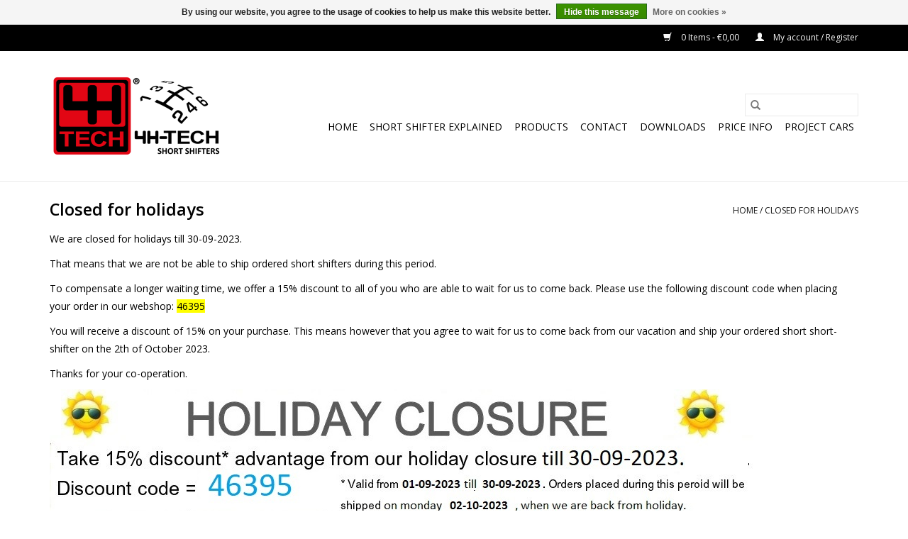

--- FILE ---
content_type: text/html;charset=utf-8
request_url: https://www.short-shifters.com/service/closed-for-holidays/
body_size: 9004
content:
<!DOCTYPE html>
<html lang="en">
  <head>
    <meta charset="utf-8"/>
<!-- [START] 'blocks/head.rain' -->
<!--

  (c) 2008-2026 Lightspeed Netherlands B.V.
  http://www.lightspeedhq.com
  Generated: 13-01-2026 @ 01:16:39

-->
<link rel="canonical" href="https://www.short-shifters.com/service/closed-for-holidays/"/>
<link rel="alternate" href="https://www.short-shifters.com/index.rss" type="application/rss+xml" title="New products"/>
<link href="https://cdn.webshopapp.com/assets/cookielaw.css?2025-02-20" rel="stylesheet" type="text/css"/>
<meta name="robots" content="noodp,noydir"/>
<meta name="google-site-verification" content="eKygAMdLkPIBz94Kg63YMDcr2n7ISUcBD5H3-cJ8o6U"/>
<meta property="og:url" content="https://www.short-shifters.com/service/closed-for-holidays/?source=facebook"/>
<meta property="og:site_name" content="4H-TECH Short Shifters"/>
<meta property="og:title" content="Closed for Holidays"/>
<meta property="og:description" content="Discount code"/>
<!--[if lt IE 9]>
<script src="https://cdn.webshopapp.com/assets/html5shiv.js?2025-02-20"></script>
<![endif]-->
<!-- [END] 'blocks/head.rain' -->
    <title>Closed for Holidays - 4H-TECH Short Shifters</title>
    <meta name="description" content="Discount code" />
    <meta name="keywords" content="Discount" />
    <meta http-equiv="X-UA-Compatible" content="IE=edge,chrome=1">
    <meta name="viewport" content="width=device-width, initial-scale=1.0">
    <meta name="apple-mobile-web-app-capable" content="yes">
    <meta name="apple-mobile-web-app-status-bar-style" content="black">

    <link rel="shortcut icon" href="https://cdn.webshopapp.com/shops/31349/themes/118433/assets/favicon.ico?20240628211629" type="image/x-icon" />
    <link href='//fonts.googleapis.com/css?family=Open%20Sans:400,300,600' rel='stylesheet' type='text/css'>
    <link href='//fonts.googleapis.com/css?family=Open%20Sans:400,300,600' rel='stylesheet' type='text/css'>
    <link rel="shortcut icon" href="https://cdn.webshopapp.com/shops/31349/themes/118433/assets/favicon.ico?20240628211629" type="image/x-icon" />
    <link rel="stylesheet" href="https://cdn.webshopapp.com/shops/31349/themes/118433/assets/bootstrap-min.css?2024111922154520200921091826" />
    <link rel="stylesheet" href="https://cdn.webshopapp.com/shops/31349/themes/118433/assets/style.css?2024111922154520200921091826" />
    <link rel="stylesheet" href="https://cdn.webshopapp.com/shops/31349/themes/118433/assets/settings.css?2024111922154520200921091826" />
    <link rel="stylesheet" href="https://cdn.webshopapp.com/assets/gui-2-0.css?2025-02-20" />
    <link rel="stylesheet" href="https://cdn.webshopapp.com/assets/gui-responsive-2-0.css?2025-02-20" />
    <link rel="stylesheet" href="https://cdn.webshopapp.com/shops/31349/themes/118433/assets/custom.css?2024111922154520200921091826" />
    
    <script src="https://cdn.webshopapp.com/assets/jquery-1-9-1.js?2025-02-20"></script>
    <script src="https://cdn.webshopapp.com/assets/jquery-ui-1-10-1.js?2025-02-20"></script>

    <script type="text/javascript" src="https://cdn.webshopapp.com/shops/31349/themes/118433/assets/global.js?2024111922154520200921091826"></script>
		<script type="text/javascript" src="https://cdn.webshopapp.com/shops/31349/themes/118433/assets/bootstrap-min.js?2024111922154520200921091826"></script>
    <script type="text/javascript" src="https://cdn.webshopapp.com/shops/31349/themes/118433/assets/jcarousel.js?2024111922154520200921091826"></script>
    <script type="text/javascript" src="https://cdn.webshopapp.com/assets/gui.js?2025-02-20"></script>
    <script type="text/javascript" src="https://cdn.webshopapp.com/assets/gui-responsive-2-0.js?2025-02-20"></script>

    <script type="text/javascript" src="https://cdn.webshopapp.com/shops/31349/themes/118433/assets/share42.js?2024111922154520200921091826"></script>

    <!--[if lt IE 9]>
    <link rel="stylesheet" href="https://cdn.webshopapp.com/shops/31349/themes/118433/assets/style-ie.css?2024111922154520200921091826" />
    <![endif]-->
    <link rel="stylesheet" media="print" href="https://cdn.webshopapp.com/shops/31349/themes/118433/assets/print-min.css?2024111922154520200921091826" />
  </head>
  <body>
    <header>
  <div class="topnav">
    <div class="container">
      
      <div class="right">
        <span role="region" aria-label="Cart">
          <a href="https://www.short-shifters.com/cart/" title="Cart" class="cart">
            <span class="glyphicon glyphicon-shopping-cart"></span>
            0 Items - €0,00
          </a>
        </span>
        <span>
          <a href="https://www.short-shifters.com/account/" title="My account" class="my-account">
            <span class="glyphicon glyphicon-user"></span>
                        	My account / Register
                      </a>
        </span>
      </div>
    </div>
  </div>

  <div class="navigation container">
    <div class="align">
      <div class="burger">
        <button type="button" aria-label="Open menu">
          <img src="https://cdn.webshopapp.com/shops/31349/themes/118433/assets/hamburger.png?20240628211629" width="32" height="32" alt="Menu">
        </button>
      </div>

              <div class="vertical logo">
          <a href="https://www.short-shifters.com/" title="4H-TECH Short Shifters">
            <img src="https://cdn.webshopapp.com/shops/31349/themes/118433/v/2158351/assets/logo.png?20240628155519" alt="4H-TECH Short Shifters" />
          </a>
        </div>
      
      <nav class="nonbounce desktop vertical">
        <form action="https://www.short-shifters.com/search/" method="get" id="formSearch" role="search">
          <input type="text" name="q" autocomplete="off" value="" aria-label="Search" />
          <button type="submit" class="search-btn" title="Search">
            <span class="glyphicon glyphicon-search"></span>
          </button>
        </form>
        <ul region="navigation" aria-label=Navigation menu>
          <li class="item home ">
            <a class="itemLink" href="https://www.short-shifters.com/">Home</a>
          </li>
          
                    	<li class="item">
              <a class="itemLink" href="https://www.short-shifters.com/short-shifter-explained/" title="Short Shifter explained">
                Short Shifter explained
              </a>
                          </li>
                    	<li class="item sub">
              <a class="itemLink" href="https://www.short-shifters.com/products/" title="Products">
                Products
              </a>
                            	<span class="glyphicon glyphicon-play"></span>
                <ul class="subnav">
                                      <li class="subitem">
                      <a class="subitemLink" href="https://www.short-shifters.com/products/abarth/" title="Abarth">Abarth</a>
                                              <ul class="subnav">
                                                      <li class="subitem">
                              <a class="subitemLink" href="https://www.short-shifters.com/products/abarth/fiat-grande-punto-abarth-14-t-jet-16v/" title="Fiat Grande Punto Abarth 1.4 T-Jet 16V">Fiat Grande Punto Abarth 1.4 T-Jet 16V</a>
                            </li>
                                                      <li class="subitem">
                              <a class="subitemLink" href="https://www.short-shifters.com/products/abarth/fiat-punto-evo-abarth-14t-170bhp/" title="Fiat Punto EVO Abarth 1.4T 170Bhp">Fiat Punto EVO Abarth 1.4T 170Bhp</a>
                            </li>
                                                      <li class="subitem">
                              <a class="subitemLink" href="https://www.short-shifters.com/products/abarth/short-shifter-for-fiat-500-abarth-14t/" title="Short Shifter for Fiat 500 Abarth 1.4T">Short Shifter for Fiat 500 Abarth 1.4T</a>
                            </li>
                                                  </ul>
                                          </li>
                	                    <li class="subitem">
                      <a class="subitemLink" href="https://www.short-shifters.com/products/alfa-romeo/" title="Alfa Romeo">Alfa Romeo</a>
                                              <ul class="subnav">
                                                      <li class="subitem">
                              <a class="subitemLink" href="https://www.short-shifters.com/products/alfa-romeo/145-1994-2000/" title="145 (1994 - 2000)">145 (1994 - 2000)</a>
                            </li>
                                                      <li class="subitem">
                              <a class="subitemLink" href="https://www.short-shifters.com/products/alfa-romeo/146-1999-2000/" title="146 (1999 - 2000)">146 (1999 - 2000)</a>
                            </li>
                                                      <li class="subitem">
                              <a class="subitemLink" href="https://www.short-shifters.com/products/alfa-romeo/147-2000-2010/" title="147 (2000 - 2010)">147 (2000 - 2010)</a>
                            </li>
                                                      <li class="subitem">
                              <a class="subitemLink" href="https://www.short-shifters.com/products/alfa-romeo/156-1997-2005/" title="156 (1997 - 2005)">156 (1997 - 2005)</a>
                            </li>
                                                      <li class="subitem">
                              <a class="subitemLink" href="https://www.short-shifters.com/products/alfa-romeo/159-2005-2012/" title="159 (2005 - 2012)">159 (2005 - 2012)</a>
                            </li>
                                                      <li class="subitem">
                              <a class="subitemLink" href="https://www.short-shifters.com/products/alfa-romeo/166-1998-2007/" title="166 (1998 - 2007)">166 (1998 - 2007)</a>
                            </li>
                                                      <li class="subitem">
                              <a class="subitemLink" href="https://www.short-shifters.com/products/alfa-romeo/brera-coupe-2005-2011/" title="Brera Coupè (2005 - 2011)">Brera Coupè (2005 - 2011)</a>
                            </li>
                                                      <li class="subitem">
                              <a class="subitemLink" href="https://www.short-shifters.com/products/alfa-romeo/giulietta/" title="Giulietta">Giulietta</a>
                            </li>
                                                      <li class="subitem">
                              <a class="subitemLink" href="https://www.short-shifters.com/products/alfa-romeo/gt-2004-2011/" title="GT (2004 - 2011)">GT (2004 - 2011)</a>
                            </li>
                                                      <li class="subitem">
                              <a class="subitemLink" href="https://www.short-shifters.com/products/alfa-romeo/gtv-1998-2005/" title="GTV (1998 - 2005)">GTV (1998 - 2005)</a>
                            </li>
                                                      <li class="subitem">
                              <a class="subitemLink" href="https://www.short-shifters.com/products/alfa-romeo/mito-2008/" title="Mito (2008 -&gt;)">Mito (2008 -&gt;)</a>
                            </li>
                                                      <li class="subitem">
                              <a class="subitemLink" href="https://www.short-shifters.com/products/alfa-romeo/spider-1998-2010/" title="Spider (1998 - 2010)">Spider (1998 - 2010)</a>
                            </li>
                                                  </ul>
                                          </li>
                	                    <li class="subitem">
                      <a class="subitemLink" href="https://www.short-shifters.com/products/audi/" title="Audi">Audi</a>
                                              <ul class="subnav">
                                                      <li class="subitem">
                              <a class="subitemLink" href="https://www.short-shifters.com/products/audi/a1-14-tsi-103kw/" title="A1 1.4 TSi 103kW">A1 1.4 TSi 103kW</a>
                            </li>
                                                      <li class="subitem">
                              <a class="subitemLink" href="https://www.short-shifters.com/products/audi/a1-14-tsi-110kw/" title="A1 1.4 TSi 110kW ">A1 1.4 TSi 110kW </a>
                            </li>
                                                      <li class="subitem">
                              <a class="subitemLink" href="https://www.short-shifters.com/products/audi/a1-20-tdi/" title="A1 2.0 TDi">A1 2.0 TDi</a>
                            </li>
                                                      <li class="subitem">
                              <a class="subitemLink" href="https://www.short-shifters.com/products/audi/s1-quattro-20-tfsi/" title="S1 Quattro (2.0 TFSI)">S1 Quattro (2.0 TFSI)</a>
                            </li>
                                                      <li class="subitem">
                              <a class="subitemLink" href="https://www.short-shifters.com/products/audi/a1-quattro-20-tfsi/" title="A1 Quattro (2.0 TFSI)">A1 Quattro (2.0 TFSI)</a>
                            </li>
                                                  </ul>
                                          </li>
                	                    <li class="subitem">
                      <a class="subitemLink" href="https://www.short-shifters.com/products/buick/" title="Buick">Buick</a>
                                              <ul class="subnav">
                                                      <li class="subitem">
                              <a class="subitemLink" href="https://www.short-shifters.com/products/buick/regal-2009/" title="Regal (2009 -&gt;)">Regal (2009 -&gt;)</a>
                            </li>
                                                  </ul>
                                          </li>
                	                    <li class="subitem">
                      <a class="subitemLink" href="https://www.short-shifters.com/products/chevrolet/" title="Chevrolet">Chevrolet</a>
                                              <ul class="subnav">
                                                      <li class="subitem">
                              <a class="subitemLink" href="https://www.short-shifters.com/products/chevrolet/cruze/" title="Cruze">Cruze</a>
                            </li>
                                                      <li class="subitem">
                              <a class="subitemLink" href="https://www.short-shifters.com/products/chevrolet/sonic/" title="Sonic">Sonic</a>
                            </li>
                                                      <li class="subitem">
                              <a class="subitemLink" href="https://www.short-shifters.com/products/chevrolet/verano/" title="Verano">Verano</a>
                            </li>
                                                      <li class="subitem">
                              <a class="subitemLink" href="https://www.short-shifters.com/products/chevrolet/trax/" title="Trax">Trax</a>
                            </li>
                                                  </ul>
                                          </li>
                	                    <li class="subitem">
                      <a class="subitemLink" href="https://www.short-shifters.com/products/citroen/" title="Citroën">Citroën</a>
                                              <ul class="subnav">
                                                      <li class="subitem">
                              <a class="subitemLink" href="https://www.short-shifters.com/products/citroen/berlingo-m59-1996-2013/" title="Berlingo (M59) 1996-2013">Berlingo (M59) 1996-2013</a>
                            </li>
                                                      <li class="subitem">
                              <a class="subitemLink" href="https://www.short-shifters.com/products/citroen/berlingo-b9-2015-2020/" title="Berlingo (B9) 2015-2020">Berlingo (B9) 2015-2020</a>
                            </li>
                                                      <li class="subitem">
                              <a class="subitemLink" href="https://www.short-shifters.com/products/citroen/c2/" title="C2">C2</a>
                            </li>
                                                      <li class="subitem">
                              <a class="subitemLink" href="https://www.short-shifters.com/products/citroen/c3/" title="C3">C3</a>
                            </li>
                                                      <li class="subitem">
                              <a class="subitemLink" href="https://www.short-shifters.com/products/citroen/c3-picasso/" title="C3 Picasso">C3 Picasso</a>
                            </li>
                                                      <li class="subitem">
                              <a class="subitemLink" href="https://www.short-shifters.com/products/citroen/ds3/" title="DS3">DS3</a>
                            </li>
                                                      <li class="subitem">
                              <a class="subitemLink" href="https://www.short-shifters.com/products/citroen/ds4/" title="DS4">DS4</a>
                            </li>
                                                      <li class="subitem">
                              <a class="subitemLink" href="https://www.short-shifters.com/products/citroen/c4/" title="C4">C4</a>
                            </li>
                                                      <li class="subitem">
                              <a class="subitemLink" href="https://www.short-shifters.com/products/citroen/c4-cactus/" title="C4 Cactus">C4 Cactus</a>
                            </li>
                                                      <li class="subitem">
                              <a class="subitemLink" href="https://www.short-shifters.com/products/citroen/c4-picasso/" title="C4 Picasso">C4 Picasso</a>
                            </li>
                                                      <li class="subitem">
                              <a class="subitemLink" href="https://www.short-shifters.com/products/citroen/c-elysee/" title="C-elysée">C-elysée</a>
                            </li>
                                                      <li class="subitem">
                              <a class="subitemLink" href="https://www.short-shifters.com/products/citroen/ds5/" title="DS5">DS5</a>
                            </li>
                                                      <li class="subitem">
                              <a class="subitemLink" href="https://www.short-shifters.com/products/citroen/ds7/" title="DS7">DS7</a>
                            </li>
                                                      <li class="subitem">
                              <a class="subitemLink" href="https://www.short-shifters.com/products/citroen/grand-picasso/" title="Grand Picasso">Grand Picasso</a>
                            </li>
                                                      <li class="subitem">
                              <a class="subitemLink" href="https://www.short-shifters.com/products/citroen/c5/" title="C5">C5</a>
                            </li>
                                                      <li class="subitem">
                              <a class="subitemLink" href="https://www.short-shifters.com/products/citroen/jumpy/" title="Jumpy">Jumpy</a>
                            </li>
                                                  </ul>
                                          </li>
                	                    <li class="subitem">
                      <a class="subitemLink" href="https://www.short-shifters.com/products/dacia/" title="Dacia">Dacia</a>
                                              <ul class="subnav">
                                                      <li class="subitem">
                              <a class="subitemLink" href="https://www.short-shifters.com/products/dacia/duster/" title="Duster">Duster</a>
                            </li>
                                                      <li class="subitem">
                              <a class="subitemLink" href="https://www.short-shifters.com/products/dacia/lodgy/" title="Lodgy">Lodgy</a>
                            </li>
                                                      <li class="subitem">
                              <a class="subitemLink" href="https://www.short-shifters.com/products/dacia/dokker/" title="Dokker">Dokker</a>
                            </li>
                                                  </ul>
                                          </li>
                	                    <li class="subitem">
                      <a class="subitemLink" href="https://www.short-shifters.com/products/dodge/" title="Dodge">Dodge</a>
                                              <ul class="subnav">
                                                      <li class="subitem">
                              <a class="subitemLink" href="https://www.short-shifters.com/products/dodge/dart-my-2013-2016/" title="Dart (MY 2013-2016)">Dart (MY 2013-2016)</a>
                            </li>
                                                  </ul>
                                          </li>
                	                    <li class="subitem">
                      <a class="subitemLink" href="https://www.short-shifters.com/products/fiat/" title="Fiat">Fiat</a>
                                              <ul class="subnav">
                                                      <li class="subitem">
                              <a class="subitemLink" href="https://www.short-shifters.com/products/fiat/500/" title="500">500</a>
                            </li>
                                                      <li class="subitem">
                              <a class="subitemLink" href="https://www.short-shifters.com/products/fiat/500l/" title="500L">500L</a>
                            </li>
                                                      <li class="subitem">
                              <a class="subitemLink" href="https://www.short-shifters.com/products/fiat/bravo-2007/" title="Bravo (2007 - &gt;)">Bravo (2007 - &gt;)</a>
                            </li>
                                                      <li class="subitem">
                              <a class="subitemLink" href="https://www.short-shifters.com/products/fiat/coupe/" title="Coupe">Coupe</a>
                            </li>
                                                      <li class="subitem">
                              <a class="subitemLink" href="https://www.short-shifters.com/products/fiat/croma-2005-2010/" title="Croma (2005 - 2010)">Croma (2005 - 2010)</a>
                            </li>
                                                      <li class="subitem">
                              <a class="subitemLink" href="https://www.short-shifters.com/products/fiat/fiorino-2007/" title="Fiorino (2007 -&gt;)">Fiorino (2007 -&gt;)</a>
                            </li>
                                                      <li class="subitem">
                              <a class="subitemLink" href="https://www.short-shifters.com/products/fiat/grande-punto-2005-2010/" title="Grande Punto (2005 - 2010)">Grande Punto (2005 - 2010)</a>
                            </li>
                                                      <li class="subitem">
                              <a class="subitemLink" href="https://www.short-shifters.com/products/fiat/freemont/" title="Freemont">Freemont</a>
                            </li>
                                                      <li class="subitem">
                              <a class="subitemLink" href="https://www.short-shifters.com/products/fiat/linea-2007/" title="Linea (2007 -&gt;)">Linea (2007 -&gt;)</a>
                            </li>
                                                      <li class="subitem">
                              <a class="subitemLink" href="https://www.short-shifters.com/products/fiat/idea/" title="Idea">Idea</a>
                            </li>
                                                      <li class="subitem">
                              <a class="subitemLink" href="https://www.short-shifters.com/products/fiat/panda/" title="Panda">Panda</a>
                            </li>
                                                      <li class="subitem">
                              <a class="subitemLink" href="https://www.short-shifters.com/products/fiat/punto-2009-2011/" title="Punto  (2009 - 2011)">Punto  (2009 - 2011)</a>
                            </li>
                                                      <li class="subitem">
                              <a class="subitemLink" href="https://www.short-shifters.com/products/fiat/punto-2012/" title="Punto (2012 -&gt; )">Punto (2012 -&gt; )</a>
                            </li>
                                                      <li class="subitem">
                              <a class="subitemLink" href="https://www.short-shifters.com/products/fiat/doblo-2009/" title="Doblo (2009-&gt;)">Doblo (2009-&gt;)</a>
                            </li>
                                                      <li class="subitem">
                              <a class="subitemLink" href="https://www.short-shifters.com/products/fiat/punto-1999-2010/" title="Punto (1999 - 2010)">Punto (1999 - 2010)</a>
                            </li>
                                                      <li class="subitem">
                              <a class="subitemLink" href="https://www.short-shifters.com/products/fiat/stilo-2001-2007/" title="Stilo (2001 - 2007)">Stilo (2001 - 2007)</a>
                            </li>
                                                      <li class="subitem">
                              <a class="subitemLink" href="https://www.short-shifters.com/products/fiat/marea-1996-2003/" title="Marea (1996 - 2003)">Marea (1996 - 2003)</a>
                            </li>
                                                      <li class="subitem">
                              <a class="subitemLink" href="https://www.short-shifters.com/products/fiat/doblo-2000-2005/" title="Doblo (2000 - 2005)">Doblo (2000 - 2005)</a>
                            </li>
                                                      <li class="subitem">
                              <a class="subitemLink" href="https://www.short-shifters.com/products/fiat/doblo-2005-2009/" title="Doblo (2005 - 2009)">Doblo (2005 - 2009)</a>
                            </li>
                                                      <li class="subitem">
                              <a class="subitemLink" href="https://www.short-shifters.com/products/fiat/brava-1998-2001/" title="Brava (1998 - 2001)">Brava (1998 - 2001)</a>
                            </li>
                                                      <li class="subitem">
                              <a class="subitemLink" href="https://www.short-shifters.com/products/fiat/qubo/" title="Qubo">Qubo</a>
                            </li>
                                                  </ul>
                                          </li>
                	                    <li class="subitem">
                      <a class="subitemLink" href="https://www.short-shifters.com/products/ford/" title="Ford">Ford</a>
                                              <ul class="subnav">
                                                      <li class="subitem">
                              <a class="subitemLink" href="https://www.short-shifters.com/products/ford/ka-2008/" title="Ka (2008 -&gt;)">Ka (2008 -&gt;)</a>
                            </li>
                                                      <li class="subitem">
                              <a class="subitemLink" href="https://www.short-shifters.com/products/ford/focus-2012/" title="Focus (2012 -&gt;)">Focus (2012 -&gt;)</a>
                            </li>
                                                  </ul>
                                          </li>
                	                    <li class="subitem">
                      <a class="subitemLink" href="https://www.short-shifters.com/products/lancia/" title="Lancia">Lancia</a>
                                              <ul class="subnav">
                                                      <li class="subitem">
                              <a class="subitemLink" href="https://www.short-shifters.com/products/lancia/delta-2008/" title="Delta (2008 - &gt;)">Delta (2008 - &gt;)</a>
                            </li>
                                                      <li class="subitem">
                              <a class="subitemLink" href="https://www.short-shifters.com/products/lancia/ypsilon-2003-2011/" title="Ypsilon (2003 - 2011)">Ypsilon (2003 - 2011)</a>
                            </li>
                                                      <li class="subitem">
                              <a class="subitemLink" href="https://www.short-shifters.com/products/lancia/musa-2004-2011/" title="Musa (2004 - 2011)">Musa (2004 - 2011)</a>
                            </li>
                                                      <li class="subitem">
                              <a class="subitemLink" href="https://www.short-shifters.com/products/lancia/lybra/" title="Lybra">Lybra</a>
                            </li>
                                                      <li class="subitem">
                              <a class="subitemLink" href="https://www.short-shifters.com/products/lancia/thesis-2001-2007/" title="Thesis (2001 - 2007)">Thesis (2001 - 2007)</a>
                            </li>
                                                  </ul>
                                          </li>
                	                    <li class="subitem">
                      <a class="subitemLink" href="https://www.short-shifters.com/products/lotus/" title="Lotus">Lotus</a>
                                              <ul class="subnav">
                                                      <li class="subitem">
                              <a class="subitemLink" href="https://www.short-shifters.com/products/lotus/europa-s-20l-turbo/" title="Europa S 2.0L Turbo">Europa S 2.0L Turbo</a>
                            </li>
                                                  </ul>
                                          </li>
                	                    <li class="subitem">
                      <a class="subitemLink" href="https://www.short-shifters.com/products/mini/" title="Mini">Mini</a>
                                              <ul class="subnav">
                                                      <li class="subitem">
                              <a class="subitemLink" href="https://www.short-shifters.com/products/mini/2st-gen-r55-r56-r57-r58-r59-r60-r61/" title="2st Gen. (R55-R56-R57-R58-R59-R60-R61)">2st Gen. (R55-R56-R57-R58-R59-R60-R61)</a>
                            </li>
                                                  </ul>
                                          </li>
                	                    <li class="subitem">
                      <a class="subitemLink" href="https://www.short-shifters.com/products/nissan/" title="Nissan">Nissan</a>
                                              <ul class="subnav">
                                                      <li class="subitem">
                              <a class="subitemLink" href="https://www.short-shifters.com/products/nissan/pulsar-2014/" title="Pulsar (2014-&gt;)">Pulsar (2014-&gt;)</a>
                            </li>
                                                      <li class="subitem">
                              <a class="subitemLink" href="https://www.short-shifters.com/products/nissan/qashqai-2007/" title="Qashqai (2007-&gt;)">Qashqai (2007-&gt;)</a>
                            </li>
                                                      <li class="subitem">
                              <a class="subitemLink" href="https://www.short-shifters.com/products/nissan/cube-2009-2014/" title="Cube (2009-2014)">Cube (2009-2014)</a>
                            </li>
                                                      <li class="subitem">
                              <a class="subitemLink" href="https://www.short-shifters.com/products/nissan/juke-2011-2017/" title="Juke (2011-2017 )">Juke (2011-2017 )</a>
                            </li>
                                                      <li class="subitem">
                              <a class="subitemLink" href="https://www.short-shifters.com/products/nissan/sentra-2007-2019/" title="Sentra (2007-2019) ">Sentra (2007-2019) </a>
                            </li>
                                                      <li class="subitem">
                              <a class="subitemLink" href="https://www.short-shifters.com/products/nissan/versa-2007-2012/" title="Versa (2007-2012)">Versa (2007-2012)</a>
                            </li>
                                                  </ul>
                                          </li>
                	                    <li class="subitem">
                      <a class="subitemLink" href="https://www.short-shifters.com/products/opel/" title="Opel">Opel</a>
                                              <ul class="subnav">
                                                      <li class="subitem">
                              <a class="subitemLink" href="https://www.short-shifters.com/products/opel/adam/" title="Adam">Adam</a>
                            </li>
                                                      <li class="subitem">
                              <a class="subitemLink" href="https://www.short-shifters.com/products/opel/corsa-a-1984-1993/" title="Corsa A (1984 - 1993)">Corsa A (1984 - 1993)</a>
                            </li>
                                                      <li class="subitem">
                              <a class="subitemLink" href="https://www.short-shifters.com/products/opel/corsa-b-1993-2000/" title="Corsa B (1993 - 2000)">Corsa B (1993 - 2000)</a>
                            </li>
                                                      <li class="subitem">
                              <a class="subitemLink" href="https://www.short-shifters.com/products/opel/corsa-c-2000-2006/" title="Corsa C (2000 - 2006)">Corsa C (2000 - 2006)</a>
                            </li>
                                                      <li class="subitem">
                              <a class="subitemLink" href="https://www.short-shifters.com/products/opel/corsa-d-2007-2015/" title="Corsa D (2007 - 2015)">Corsa D (2007 - 2015)</a>
                            </li>
                                                      <li class="subitem">
                              <a class="subitemLink" href="https://www.short-shifters.com/products/opel/corsa-e-2015/" title="Corsa E (2015 -&gt;)">Corsa E (2015 -&gt;)</a>
                            </li>
                                                      <li class="subitem">
                              <a class="subitemLink" href="https://www.short-shifters.com/products/opel/astra-f-1992-1998/" title="Astra F (1992 - 1998)">Astra F (1992 - 1998)</a>
                            </li>
                                                      <li class="subitem">
                              <a class="subitemLink" href="https://www.short-shifters.com/products/opel/astra-g-1998-2003/" title="Astra-G (1998 - 2003)">Astra-G (1998 - 2003)</a>
                            </li>
                                                      <li class="subitem">
                              <a class="subitemLink" href="https://www.short-shifters.com/products/opel/astra-h-2004-2010/" title="Astra H (2004 - 2010)">Astra H (2004 - 2010)</a>
                            </li>
                                                      <li class="subitem">
                              <a class="subitemLink" href="https://www.short-shifters.com/products/opel/astra-j-2010/" title="Astra J (2010 -&gt;)">Astra J (2010 -&gt;)</a>
                            </li>
                                                      <li class="subitem">
                              <a class="subitemLink" href="https://www.short-shifters.com/products/opel/astra-k-2015/" title="Astra K (2015-&gt;)">Astra K (2015-&gt;)</a>
                            </li>
                                                      <li class="subitem">
                              <a class="subitemLink" href="https://www.short-shifters.com/products/opel/calibra/" title="Calibra">Calibra</a>
                            </li>
                                                      <li class="subitem">
                              <a class="subitemLink" href="https://www.short-shifters.com/products/opel/cascada/" title="Cascada">Cascada</a>
                            </li>
                                                      <li class="subitem">
                              <a class="subitemLink" href="https://www.short-shifters.com/products/opel/insignia-a/" title="Insignia A">Insignia A</a>
                            </li>
                                                      <li class="subitem">
                              <a class="subitemLink" href="https://www.short-shifters.com/products/opel/insignia-b-2018/" title="Insignia B (2018-&gt;)">Insignia B (2018-&gt;)</a>
                            </li>
                                                      <li class="subitem">
                              <a class="subitemLink" href="https://www.short-shifters.com/products/opel/combo-d-2012/" title="Combo D (2012 -&gt;)">Combo D (2012 -&gt;)</a>
                            </li>
                                                      <li class="subitem">
                              <a class="subitemLink" href="https://www.short-shifters.com/products/opel/kadett-e-1985-1993/" title="Kadett-E (1985 - 1993)">Kadett-E (1985 - 1993)</a>
                            </li>
                                                      <li class="subitem">
                              <a class="subitemLink" href="https://www.short-shifters.com/products/opel/meriva-a-2003-2010/" title="Meriva A (2003 - 2010)">Meriva A (2003 - 2010)</a>
                            </li>
                                                      <li class="subitem">
                              <a class="subitemLink" href="https://www.short-shifters.com/products/opel/signum-2003-2008/" title="Signum (2003 - 2008)">Signum (2003 - 2008)</a>
                            </li>
                                                      <li class="subitem">
                              <a class="subitemLink" href="https://www.short-shifters.com/products/opel/meriva-b-2010/" title="Meriva B (2010 -&gt;)">Meriva B (2010 -&gt;)</a>
                            </li>
                                                      <li class="subitem">
                              <a class="subitemLink" href="https://www.short-shifters.com/products/opel/mokka-2012/" title="Mokka (2012 -&gt;)">Mokka (2012 -&gt;)</a>
                            </li>
                                                      <li class="subitem">
                              <a class="subitemLink" href="https://www.short-shifters.com/products/opel/speedster-vx220/" title="Speedster (VX220)">Speedster (VX220)</a>
                            </li>
                                                      <li class="subitem">
                              <a class="subitemLink" href="https://www.short-shifters.com/products/opel/tigra-a-1995-2000/" title="Tigra A (1995-2000)">Tigra A (1995-2000)</a>
                            </li>
                                                      <li class="subitem">
                              <a class="subitemLink" href="https://www.short-shifters.com/products/opel/tigra-twintop/" title="Tigra TwinTop">Tigra TwinTop</a>
                            </li>
                                                      <li class="subitem">
                              <a class="subitemLink" href="https://www.short-shifters.com/products/opel/vectra-a-1989-1995/" title="Vectra A (1989 - 1995)">Vectra A (1989 - 1995)</a>
                            </li>
                                                      <li class="subitem">
                              <a class="subitemLink" href="https://www.short-shifters.com/products/opel/vectra-b-1996-2002/" title="Vectra B (1996 - 2002)">Vectra B (1996 - 2002)</a>
                            </li>
                                                      <li class="subitem">
                              <a class="subitemLink" href="https://www.short-shifters.com/products/opel/vectra-c-2002-2008/" title="Vectra C (2002 - 2008)">Vectra C (2002 - 2008)</a>
                            </li>
                                                      <li class="subitem">
                              <a class="subitemLink" href="https://www.short-shifters.com/products/opel/zafira-a/" title="Zafira A">Zafira A</a>
                            </li>
                                                      <li class="subitem">
                              <a class="subitemLink" href="https://www.short-shifters.com/products/opel/zafira-b-2005-2011/" title="Zafira B (2005 -2011)">Zafira B (2005 -2011)</a>
                            </li>
                                                      <li class="subitem">
                              <a class="subitemLink" href="https://www.short-shifters.com/products/opel/zafira-c-tourer/" title="Zafira C (Tourer)">Zafira C (Tourer)</a>
                            </li>
                                                      <li class="subitem">
                              <a class="subitemLink" href="https://www.short-shifters.com/products/opel/crossland-x/" title="Crossland X">Crossland X</a>
                            </li>
                                                      <li class="subitem">
                              <a class="subitemLink" href="https://www.short-shifters.com/products/opel/grandland-x/" title="Grandland X ">Grandland X </a>
                            </li>
                                                  </ul>
                                          </li>
                	                    <li class="subitem">
                      <a class="subitemLink" href="https://www.short-shifters.com/products/peugeot/" title="Peugeot">Peugeot</a>
                                              <ul class="subnav">
                                                      <li class="subitem">
                              <a class="subitemLink" href="https://www.short-shifters.com/products/peugeot/1007/" title="1007">1007</a>
                            </li>
                                                      <li class="subitem">
                              <a class="subitemLink" href="https://www.short-shifters.com/products/peugeot/206/" title="206">206</a>
                            </li>
                                                      <li class="subitem">
                              <a class="subitemLink" href="https://www.short-shifters.com/products/peugeot/207/" title="207">207</a>
                            </li>
                                                      <li class="subitem">
                              <a class="subitemLink" href="https://www.short-shifters.com/products/peugeot/208/" title="208">208</a>
                            </li>
                                                      <li class="subitem">
                              <a class="subitemLink" href="https://www.short-shifters.com/products/peugeot/2008/" title="2008">2008</a>
                            </li>
                                                      <li class="subitem">
                              <a class="subitemLink" href="https://www.short-shifters.com/products/peugeot/301/" title="301">301</a>
                            </li>
                                                      <li class="subitem">
                              <a class="subitemLink" href="https://www.short-shifters.com/products/peugeot/307/" title="307">307</a>
                            </li>
                                                      <li class="subitem">
                              <a class="subitemLink" href="https://www.short-shifters.com/products/peugeot/308-t7-20072013/" title="308 (T7) 2007–2013">308 (T7) 2007–2013</a>
                            </li>
                                                      <li class="subitem">
                              <a class="subitemLink" href="https://www.short-shifters.com/products/peugeot/308-t9-20132021/" title="308 (T9) 2013–2021">308 (T9) 2013–2021</a>
                            </li>
                                                      <li class="subitem">
                              <a class="subitemLink" href="https://www.short-shifters.com/products/peugeot/508-2010-2018/" title="508 (2010-2018)">508 (2010-2018)</a>
                            </li>
                                                      <li class="subitem">
                              <a class="subitemLink" href="https://www.short-shifters.com/products/peugeot/rcz/" title="RCZ">RCZ</a>
                            </li>
                                                      <li class="subitem">
                              <a class="subitemLink" href="https://www.short-shifters.com/products/peugeot/partner-m59/" title="Partner (M59)">Partner (M59)</a>
                            </li>
                                                  </ul>
                                          </li>
                	                    <li class="subitem">
                      <a class="subitemLink" href="https://www.short-shifters.com/products/renault/" title="Renault">Renault</a>
                                              <ul class="subnav">
                                                      <li class="subitem">
                              <a class="subitemLink" href="https://www.short-shifters.com/products/renault/captur/" title="Captur">Captur</a>
                            </li>
                                                      <li class="subitem">
                              <a class="subitemLink" href="https://www.short-shifters.com/products/renault/espace-2006-2015/" title="Espace (2006 -2015)">Espace (2006 -2015)</a>
                            </li>
                                                      <li class="subitem">
                              <a class="subitemLink" href="https://www.short-shifters.com/products/renault/megane-ii/" title="Megane II ">Megane II </a>
                            </li>
                                                      <li class="subitem">
                              <a class="subitemLink" href="https://www.short-shifters.com/products/renault/megane-iii-2009-2015/" title="Megane III (2009 - 2015)">Megane III (2009 - 2015)</a>
                            </li>
                                                      <li class="subitem">
                              <a class="subitemLink" href="https://www.short-shifters.com/products/renault/megane-iv-2016/" title="Megane IV (2016-&gt;)">Megane IV (2016-&gt;)</a>
                            </li>
                                                      <li class="subitem">
                              <a class="subitemLink" href="https://www.short-shifters.com/products/renault/laguna-2007/" title="Laguna (2007-&gt;)">Laguna (2007-&gt;)</a>
                            </li>
                                                      <li class="subitem">
                              <a class="subitemLink" href="https://www.short-shifters.com/products/renault/clio-iii-2006-2012/" title="Clio III (2006-2012)">Clio III (2006-2012)</a>
                            </li>
                                                      <li class="subitem">
                              <a class="subitemLink" href="https://www.short-shifters.com/products/renault/clio-iv-2012/" title="Clio IV (2012-&gt;)">Clio IV (2012-&gt;)</a>
                            </li>
                                                      <li class="subitem">
                              <a class="subitemLink" href="https://www.short-shifters.com/products/renault/sandero/" title="Sandero">Sandero</a>
                            </li>
                                                      <li class="subitem">
                              <a class="subitemLink" href="https://www.short-shifters.com/products/renault/grand-scenic-iv-2016/" title="Grand Scénic IV (2016-&gt;)">Grand Scénic IV (2016-&gt;)</a>
                            </li>
                                                      <li class="subitem">
                              <a class="subitemLink" href="https://www.short-shifters.com/products/renault/kadjar-2015/" title="Kadjar (2015-&gt;)">Kadjar (2015-&gt;)</a>
                            </li>
                                                      <li class="subitem">
                              <a class="subitemLink" href="https://www.short-shifters.com/products/renault/koleos-2008-2010/" title="Koleos 2008-2010">Koleos 2008-2010</a>
                            </li>
                                                  </ul>
                                          </li>
                	                    <li class="subitem">
                      <a class="subitemLink" href="https://www.short-shifters.com/products/saab/" title="Saab">Saab</a>
                                              <ul class="subnav">
                                                      <li class="subitem">
                              <a class="subitemLink" href="https://www.short-shifters.com/products/saab/9-5-ii/" title="9-5 II">9-5 II</a>
                            </li>
                                                      <li class="subitem">
                              <a class="subitemLink" href="https://www.short-shifters.com/products/saab/9-3-ii/" title="9-3 II">9-3 II</a>
                            </li>
                                                  </ul>
                                          </li>
                	                    <li class="subitem">
                      <a class="subitemLink" href="https://www.short-shifters.com/products/vauxhall/" title="Vauxhall">Vauxhall</a>
                                          </li>
                	                    <li class="subitem">
                      <a class="subitemLink" href="https://www.short-shifters.com/products/volkswagen/" title="Volkswagen">Volkswagen</a>
                                              <ul class="subnav">
                                                      <li class="subitem">
                              <a class="subitemLink" href="https://www.short-shifters.com/products/volkswagen/polo-9n-2001-2010/" title="Polo 9N (2001-2010)">Polo 9N (2001-2010)</a>
                            </li>
                                                      <li class="subitem">
                              <a class="subitemLink" href="https://www.short-shifters.com/products/volkswagen/polo-6r-2008-2015/" title="Polo 6R (2008-2015)">Polo 6R (2008-2015)</a>
                            </li>
                                                      <li class="subitem">
                              <a class="subitemLink" href="https://www.short-shifters.com/products/volkswagen/polo-6c-2014-2017/" title="Polo 6C (2014-2017)">Polo 6C (2014-2017)</a>
                            </li>
                                                      <li class="subitem">
                              <a class="subitemLink" href="https://www.short-shifters.com/products/volkswagen/up/" title="Up!">Up!</a>
                            </li>
                                                  </ul>
                                          </li>
                	                    <li class="subitem">
                      <a class="subitemLink" href="https://www.short-shifters.com/products/skoda/" title="Skoda">Skoda</a>
                                              <ul class="subnav">
                                                      <li class="subitem">
                              <a class="subitemLink" href="https://www.short-shifters.com/products/skoda/citigo/" title="Citigo">Citigo</a>
                            </li>
                                                      <li class="subitem">
                              <a class="subitemLink" href="https://www.short-shifters.com/products/skoda/fabia-6y-2000-2007/" title="Fabia (6Y) 2000-2007">Fabia (6Y) 2000-2007</a>
                            </li>
                                                  </ul>
                                          </li>
                	                    <li class="subitem">
                      <a class="subitemLink" href="https://www.short-shifters.com/products/seat/" title="Seat">Seat</a>
                                              <ul class="subnav">
                                                      <li class="subitem">
                              <a class="subitemLink" href="https://www.short-shifters.com/products/seat/cordoba-6l-2002-2008/" title="Cordoba (6L) 2002-2008">Cordoba (6L) 2002-2008</a>
                            </li>
                                                      <li class="subitem">
                              <a class="subitemLink" href="https://www.short-shifters.com/products/seat/ibiza-6l-2002-2008/" title="Ibiza (6L) 2002-2008">Ibiza (6L) 2002-2008</a>
                            </li>
                                                      <li class="subitem">
                              <a class="subitemLink" href="https://www.short-shifters.com/products/seat/ibiza-6j-2012-2015/" title="Ibiza (6J) 2012-2015">Ibiza (6J) 2012-2015</a>
                            </li>
                                                      <li class="subitem">
                              <a class="subitemLink" href="https://www.short-shifters.com/products/seat/ibiza-6j2-2015-2017/" title="Ibiza (6J2) 2015-2017">Ibiza (6J2) 2015-2017</a>
                            </li>
                                                      <li class="subitem">
                              <a class="subitemLink" href="https://www.short-shifters.com/products/seat/mii/" title="Mii">Mii</a>
                            </li>
                                                  </ul>
                                          </li>
                	                    <li class="subitem">
                      <a class="subitemLink" href="https://www.short-shifters.com/products/toyota/" title="Toyota">Toyota</a>
                                              <ul class="subnav">
                                                      <li class="subitem">
                              <a class="subitemLink" href="https://www.short-shifters.com/products/toyota/proace-2016/" title="ProAce 2016 -&gt;">ProAce 2016 -&gt;</a>
                            </li>
                                                  </ul>
                                          </li>
                	                    <li class="subitem">
                      <a class="subitemLink" href="https://www.short-shifters.com/products/volvo/" title="Volvo">Volvo</a>
                                              <ul class="subnav">
                                                      <li class="subitem">
                              <a class="subitemLink" href="https://www.short-shifters.com/products/volvo/v40-2015-2017/" title="V40 (2015-2017)">V40 (2015-2017)</a>
                            </li>
                                                      <li class="subitem">
                              <a class="subitemLink" href="https://www.short-shifters.com/products/volvo/v60-2015-2018/" title="V60 (2015 - 2018)">V60 (2015 - 2018)</a>
                            </li>
                                                      <li class="subitem">
                              <a class="subitemLink" href="https://www.short-shifters.com/products/volvo/xc60-2013-2017/" title="XC60 (2013 - 2017)">XC60 (2013 - 2017)</a>
                            </li>
                                                      <li class="subitem">
                              <a class="subitemLink" href="https://www.short-shifters.com/products/volvo/v60-cross-country-2015-2019/" title="V60 Cross Country 2015- 2019">V60 Cross Country 2015- 2019</a>
                            </li>
                                                      <li class="subitem">
                              <a class="subitemLink" href="https://www.short-shifters.com/products/volvo/v70-2013-2016/" title="V70 (2013-2016)">V70 (2013-2016)</a>
                            </li>
                                                      <li class="subitem">
                              <a class="subitemLink" href="https://www.short-shifters.com/products/volvo/v90-2016-03/" title="V90 (2016-03 -&gt;)">V90 (2016-03 -&gt;)</a>
                            </li>
                                                  </ul>
                                          </li>
                	              	</ul>
                          </li>
                    	<li class="item">
              <a class="itemLink" href="https://www.short-shifters.com/contact/" title="Contact">
                Contact
              </a>
                          </li>
                    	<li class="item">
              <a class="itemLink" href="https://www.short-shifters.com/downloads/" title="Downloads">
                Downloads
              </a>
                          </li>
                    	<li class="item">
              <a class="itemLink" href="https://www.short-shifters.com/price-info/" title="Price info">
                Price info
              </a>
                          </li>
                    	<li class="item sub">
              <a class="itemLink" href="https://www.short-shifters.com/project-cars/" title="Project cars">
                Project cars
              </a>
                            	<span class="glyphicon glyphicon-play"></span>
                <ul class="subnav">
                                      <li class="subitem">
                      <a class="subitemLink" href="https://www.short-shifters.com/project-cars/mini-cooper-s-roadster/" title="Mini Cooper S Roadster">Mini Cooper S Roadster</a>
                                          </li>
                	                    <li class="subitem">
                      <a class="subitemLink" href="https://www.short-shifters.com/project-cars/renault-megane-iii-rs/" title="Renault Megane III RS">Renault Megane III RS</a>
                                          </li>
                	                    <li class="subitem">
                      <a class="subitemLink" href="https://www.short-shifters.com/project-cars/opel-insignia-20-turbo/" title="Opel Insignia 2.0 Turbo">Opel Insignia 2.0 Turbo</a>
                                          </li>
                	                    <li class="subitem">
                      <a class="subitemLink" href="https://www.short-shifters.com/project-cars/opel-tigra-20-turbo/" title="Opel Tigra 2.0 Turbo">Opel Tigra 2.0 Turbo</a>
                                          </li>
                	                    <li class="subitem">
                      <a class="subitemLink" href="https://www.short-shifters.com/project-cars/alfa-romeo-156-25-v6-24v/" title="Alfa Romeo 156 2.5 V6 24V">Alfa Romeo 156 2.5 V6 24V</a>
                                          </li>
                	                    <li class="subitem">
                      <a class="subitemLink" href="https://www.short-shifters.com/project-cars/opel-corsa-e-opc/" title="Opel Corsa E OPC">Opel Corsa E OPC</a>
                                          </li>
                	                    <li class="subitem">
                      <a class="subitemLink" href="https://www.short-shifters.com/project-cars/audi-s1-quattro/" title="Audi S1 Quattro ">Audi S1 Quattro </a>
                                          </li>
                	              	</ul>
                          </li>
          
          
          
          
                  </ul>

        <span class="glyphicon glyphicon-remove"></span>
      </nav>
    </div>
  </div>
</header>

    <div class="wrapper">
      <div class="container content" role="main">
                <div class="page-title row textpage">
  <div class="col-sm-6 col-md-6">
    <h1>Closed for holidays</h1>
  </div>
  <div class="col-sm-6 col-md-6 breadcrumbs text-right">
    <a href="https://www.short-shifters.com/" title="Home">Home</a>

        / <a href="https://www.short-shifters.com/service/closed-for-holidays/">Closed for holidays</a>
      </div>
    <div class="clearfix"></div>
  <div class="col-md-12">
    <p>We are closed for holidays till 30-09-2023.</p>
<p>That means that we are not be able to ship ordered short shifters during this period.</p>
<p>To compensate a longer waiting time, we offer a 15% discount to all of you who are able to wait for us to come back. Please use the following discount code when placing your order in our webshop: <span style="background-color: #ffff00;">46395</span></p>
<p>You will receive a discount of 15% on your purchase. This means however that you agree to wait for us to come back from our vacation and ship your ordered short short-shifter on the 2th of October 2023.</p>
<p>Thanks for your co-operation.</p>
<p><img src="https://cdn.webshopapp.com/shops/31349/files/437578298/vakantie-09-2023.jpg" alt="Holiday closure" width="1000" height="350" /></p>
<p>It has been very busy on the car tuning market this year. <br />We have worked very hard again to get all ordered short shifters on time to our customers. <br />That is why we are now ready for a well-deserved vacation.</p>
<p>We are closed from Friday 01 till Saturday 30 September 2023.</p>
<p>During this period, the shop and workshop will be closed, nothing will be delivered from the web shop and telephone will not be answered.  <br />E-mails will be answered however, but with some delay. (within 48 hours)  <br />From Monday 02 October we will be open again and we will start processing the orders.</p>
<p><strong>Frequently Asked Questions:</strong></p>
<p><em>Can I just place an order during your vacation?</em><br />Yes, that's possible. The site and payments function as normal. <br />Keep in mind that your order will only be delivered from Monday 02 October. <br />We would also like to point out that we keep a large stock of short shifters. <br />Normally we can ship all orders on Monday 02 October.</p>
<p><em>When will my order be delivered?<br /></em>Your order will be processed and delivered in week 40. <br />You will receive a track-and-trace code when the time comes. <br />Furthermore we would like to ask you not to inquire about the progress of your order immediately after the holidays, but to wait a few days.</p>
<p><em>I need my order earlier than this date, can I cancel it?<br /></em>Yes, you can do this via email, by replying to your order confirmation. <br />The money will be returned to you as soon as possible.</p>
<p><em>I bought something in the store and want to return it, but due to the holiday closure I can't do this within 14 days.</em><br />No problem, we take this into account. <br />You can return your product up to 2 weeks after the holiday.</p>
<p><em>Why do you close during high season?<br /></em>We are a small company. <br />Our employees also want to go on holiday and it is simply not possible to run at half capacity.</p>
<p>Thanks for your understanding.<br />We wish everybody a good summer holiday.</p>
<p>Team 4H-TECH</p>
<p> </p>
<p> </p>
  </div>
  </div>
      </div>

      <footer>
  <hr class="full-width" />
  <div class="container">
    <div class="social row">
      
            	<div class="social-media col-xs-12 col-md-12  text-center">
        	<div class="inline-block relative">
          	<a href="https://www.facebook.com/4htechshortshifters" class="social-icon facebook" target="_blank" aria-label="Facebook 4H-TECH Short Shifters"></a>          	          	          	          	<a href="https://www.youtube.com/channel/UC9d20o8PxiSyeSrZmL-d2fg/videos" class="social-icon youtube" target="_blank" aria-label="YouTube 4H-TECH Short Shifters"></a>          	          	<a href="https://www.instagram.com/4htech/" class="social-icon instagram" target="_blank" aria-label="Instagram 4H-TECH Short Shifters"></a>
          	        	</div>
      	</div>
          </div>

    <hr class="full-width" />

    <div class="links row">
      <div class="col-xs-12 col-sm-3 col-md-3" role="article" aria-label="Customer service links">
        <label class="footercollapse" for="_1">
          <strong>Customer service</strong>
          <span class="glyphicon glyphicon-chevron-down hidden-sm hidden-md hidden-lg"></span>
        </label>
        <input class="footercollapse_input hidden-md hidden-lg hidden-sm" id="_1" type="checkbox">
        <div class="list">
          <ul class="no-underline no-list-style">
                          <li>
                <a href="https://www.short-shifters.com/service/general-terms-conditions/" title="General Terms and conditions" >
                  General Terms and conditions
                </a>
              </li>
                          <li>
                <a href="https://www.short-shifters.com/service/disclaimer/" title="Disclaimer" >
                  Disclaimer
                </a>
              </li>
                          <li>
                <a href="https://www.short-shifters.com/service/privacy-policy/" title="Privacy Policy" >
                  Privacy Policy
                </a>
              </li>
                          <li>
                <a href="https://www.short-shifters.com/service/payment-methods/" title="Payments" >
                  Payments
                </a>
              </li>
                          <li>
                <a href="https://www.short-shifters.com/service/shipping-returns/" title="Returns Policy" >
                  Returns Policy
                </a>
              </li>
                          <li>
                <a href="https://www.short-shifters.com/service/" title="Short Shifter not found" >
                  Short Shifter not found
                </a>
              </li>
                          <li>
                <a href="https://www.short-shifters.com/sitemap/" title="Copyright" >
                  Copyright
                </a>
              </li>
                          <li>
                <a href="https://www.short-shifters.com/service/order-info/" title="Ordering information" >
                  Ordering information
                </a>
              </li>
                          <li>
                <a href="https://www.short-shifters.com/service/become-a-dealer/" title="Trade Enquiry and group buy" >
                  Trade Enquiry and group buy
                </a>
              </li>
                          <li>
                <a href="https://www.short-shifters.com/service/warranty/" title="Warranty" >
                  Warranty
                </a>
              </li>
                          <li>
                <a href="https://www.short-shifters.com/service/copyright-notice/" title="Intellectual property notice" >
                  Intellectual property notice
                </a>
              </li>
                          <li>
                <a href="https://www.short-shifters.com/service/m32-transmission-shifter-differences/" title="M32 Transmission" >
                  M32 Transmission
                </a>
              </li>
                          <li>
                <a href="https://www.short-shifters.com/service/languages/" title="We speak 3 different Languages" >
                  We speak 3 different Languages
                </a>
              </li>
                      </ul>
        </div>
      </div>

      <div class="col-xs-12 col-sm-3 col-md-3" role="article" aria-label="Products links">
    		<label class="footercollapse" for="_2">
        	<strong>Products</strong>
          <span class="glyphicon glyphicon-chevron-down hidden-sm hidden-md hidden-lg"></span>
        </label>
        <input class="footercollapse_input hidden-md hidden-lg hidden-sm" id="_2" type="checkbox">
        <div class="list">
          <ul>
            <li><a href="https://www.short-shifters.com/collection/" title="All products">All products</a></li>
                        <li><a href="https://www.short-shifters.com/collection/?sort=newest" title="New products">New products</a></li>
            <li><a href="https://www.short-shifters.com/collection/offers/" title="Offers">Offers</a></li>
                        <li><a href="https://www.short-shifters.com/tags/" title="Tags">Tags</a></li>            <li><a href="https://www.short-shifters.com/index.rss" title="RSS feed">RSS feed</a></li>
          </ul>
        </div>
      </div>

      <div class="col-xs-12 col-sm-3 col-md-3" role="article" aria-label="My account links">
        <label class="footercollapse" for="_3">
        	<strong>
          	          		My account
          	        	</strong>
          <span class="glyphicon glyphicon-chevron-down hidden-sm hidden-md hidden-lg"></span>
        </label>
        <input class="footercollapse_input hidden-md hidden-lg hidden-sm" id="_3" type="checkbox">

        <div class="list">
          <ul>
            
                        	            		<li><a href="https://www.short-shifters.com/account/" title="Register">Register</a></li>
            	                        	            		<li><a href="https://www.short-shifters.com/account/orders/" title="My orders">My orders</a></li>
            	                        	                        	                        	                      </ul>
        </div>
      </div>

      <div class="col-xs-12 col-sm-3 col-md-3" role="article" aria-label="Company info">
      	<label class="footercollapse" for="_4">
      		<strong>
                        	4H-TECH Short Shifters
                      </strong>
          <span class="glyphicon glyphicon-chevron-down hidden-sm hidden-md hidden-lg"></span>
        </label>
        <input class="footercollapse_input hidden-md hidden-lg hidden-sm" id="_4" type="checkbox">

        <div class="list">
        	          	<span class="contact-description">Heikesestraat 12,  5512PA, Vessem, The Netherlands</span>
                  	          	<div class="contact" role="group" aria-label="Phone number: 0031(0)626350140">
            	<span class="glyphicon glyphicon-earphone"></span>
            	0031(0)626350140
          	</div>
        	        	          	<div class="contact">
            	<span class="glyphicon glyphicon-envelope"></span>
            	<a href="/cdn-cgi/l/email-protection#487c20653c2d2b20083b20273a3c653b20212e3c2d3a3b662b2725" title="Email" aria-label="Email: 4h-tech@short-shifters.com">
              	<span class="__cf_email__" data-cfemail="8bbfe3a6ffeee8e3cbf8e3e4f9ffa6f8e3e2edffeef9f8a5e8e4e6">[email&#160;protected]</span>
            	</a>
          	</div>
        	        </div>

                
              </div>
    </div>
  	<hr class="full-width" />
  </div>

  <div class="copyright-payment">
    <div class="container">
      <div class="row">
        <div class="copyright col-md-6">
          © Copyright 2026 4H-TECH Short Shifters
                    	- Powered by
          	          		<a href="https://www.lightspeedhq.com/" title="Lightspeed" target="_blank" aria-label="Powered by Lightspeed">Lightspeed</a>
          		          	                  </div>
        <div class="payments col-md-6 text-right">
                      <a href="https://www.short-shifters.com/service/payment-methods/" title="Bank transfer">
              <img src="https://cdn.webshopapp.com/assets/icon-payment-banktransfer.png?2025-02-20" alt="Bank transfer" />
            </a>
                      <a href="https://www.short-shifters.com/service/payment-methods/" title="PayPal">
              <img src="https://cdn.webshopapp.com/assets/icon-payment-paypalcp.png?2025-02-20" alt="PayPal" />
            </a>
                      <a href="https://www.short-shifters.com/service/payment-methods/" title="Debit or Credit Card">
              <img src="https://cdn.webshopapp.com/assets/icon-payment-debitcredit.png?2025-02-20" alt="Debit or Credit Card" />
            </a>
                  </div>
      </div>
    </div>
  </div>
</footer>
    </div>
    <!-- [START] 'blocks/body.rain' -->
<script data-cfasync="false" src="/cdn-cgi/scripts/5c5dd728/cloudflare-static/email-decode.min.js"></script><script>
(function () {
  var s = document.createElement('script');
  s.type = 'text/javascript';
  s.async = true;
  s.src = 'https://www.short-shifters.com/services/stats/pageview.js';
  ( document.getElementsByTagName('head')[0] || document.getElementsByTagName('body')[0] ).appendChild(s);
})();
</script>
  
<!-- Global site tag (gtag.js) - Google Analytics -->
<script async src="https://www.googletagmanager.com/gtag/js?id=G-WFMC2X4HJK"></script>
<script>
    window.dataLayer = window.dataLayer || [];
    function gtag(){dataLayer.push(arguments);}

        gtag('consent', 'default', {"ad_storage":"granted","ad_user_data":"granted","ad_personalization":"granted","analytics_storage":"granted"});
    
    gtag('js', new Date());
    gtag('config', 'G-WFMC2X4HJK', {
        'currency': 'EUR',
                'country': 'NL'
    });

    </script>
<script>
(function () {
  var s = document.createElement('script');
  s.type = 'text/javascript';
  s.async = true;
  s.src = 'https://components.lightspeed.mollie.com/static/js/lazyload.js';
  ( document.getElementsByTagName('head')[0] || document.getElementsByTagName('body')[0] ).appendChild(s);
})();
</script>
  <div class="wsa-cookielaw">
      By using our website, you agree to the usage of cookies to help us make this website better.
    <a href="https://www.short-shifters.com/cookielaw/optIn/" class="wsa-cookielaw-button wsa-cookielaw-button-green" rel="nofollow" title="Hide this message">Hide this message</a>
    <a href="https://www.short-shifters.com/service/privacy-policy/" class="wsa-cookielaw-link" rel="nofollow" title="More on cookies">More on cookies &raquo;</a>
  </div>
<!-- [END] 'blocks/body.rain' -->
      </body>
</html>


--- FILE ---
content_type: text/javascript;charset=utf-8
request_url: https://www.short-shifters.com/services/stats/pageview.js
body_size: -411
content:
// SEOshop 13-01-2026 01:16:41